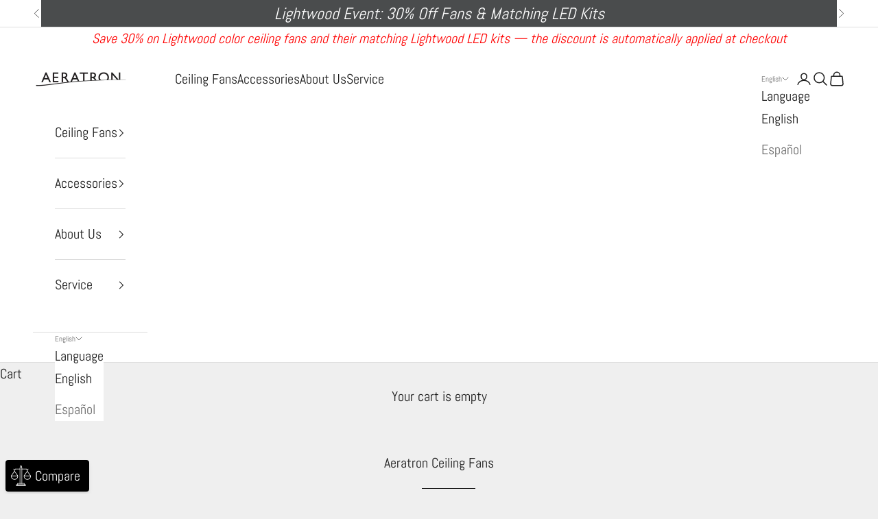

--- FILE ---
content_type: image/svg+xml
request_url: https://aeratron.io/cdn/shop/files/aeratron.svg?v=1711100927&width=134
body_size: 1521
content:
<svg xmlns:xlink="http://www.w3.org/1999/xlink" xmlns="http://www.w3.org/2000/svg" version="1.1" viewBox="0 0 134 20" height="20px" width="134px">
    <title>Aeratron</title>
    <defs>
        <polygon points="0 0.0893293748 133.526492 0.0893293748 133.526492 19.8509722 0 19.8509722"></polygon>
    </defs>
    <g fill-rule="evenodd" fill="none" stroke-width="1" stroke="none">
        <g transform="translate(-16.000000, -26.000000)">
            <g>
                <g transform="translate(16.000000, 26.000000)">
                    <g>
                        <path fill="#1A1919" d="M14.8030072,3.31255094 L17.1386036,8.44850972 L12.637718,8.44850972 L14.8030072,3.31255094 Z M11.8312916,10.2783211 L17.9875251,10.2783211 L19.9190912,14.4572709 L22.0418852,14.4572709 L15.5672653,0.19338689 L14.1028186,0.19338689 L7.88251551,14.4572709 L10.0053096,14.4572709 L11.8312916,10.2783211 Z" id="logo-path"></path>
                        <g>
                            <mask fill="white">
                                
                            </mask>
                            <g></g>
                            <polyline points="33.2949165 12.6274595 26.9690295 12.6274595 26.9690295 8.21958319 32.8921937 8.21958319 32.8921937 6.3897718 26.9690295 6.3897718 26.9690295 2.10612411 33.1040154 2.10612411 33.1040154 0.276632903 24.8884037 0.276632903 24.8884037 14.4572709 33.2949165 14.4572709 33.2949165 12.6274595" mask="url(#mask-2)" fill="#1A1919"></polyline>
                            <path mask="url(#logo-mask)" fill="#1A1919" d="M82.7762194,8.3028292 L83.6463885,8.3028292 C84.7071317,8.3028292 85.576647,8.6351729 87.4830429,11.5385377 C85.916281,11.5996915 84.3452695,11.6637269 82.7762194,11.7300035 L82.7762194,8.3028292 Z M82.7762194,2.0228781 L84.1135078,2.0228781 C86.1297371,2.0228781 86.9368173,2.83420654 86.9580649,4.16486203 C86.9789855,5.349837 86.3425396,6.47301781 84.1135078,6.47301781 L82.7762194,6.47301781 L82.7762194,2.0228781 Z M94.9314545,7.36727209 C94.9314545,4.24810805 97.3301399,1.96108394 100.556826,1.96108394 C103.805414,1.96108394 106.203772,4.24810805 106.203772,7.36727209 C106.203772,8.78053324 105.699061,10.0247409 104.847524,10.9647805 C102.154969,11.0352195 99.369905,11.1181453 96.5299243,11.211637 C95.5339044,10.2485447 94.9314545,8.90956456 94.9314545,7.36727209 Z M113.800917,3.54147747 L120.150012,10.7012749 C118.170394,10.7118407 116.045639,10.7355338 113.800917,10.772034 L113.800917,3.54147747 Z M54.7892687,10.2783211 L60.9451753,10.2783211 L62.101696,12.7798638 C59.1930693,12.9802946 56.2815007,13.2210676 53.3869301,13.4877751 L54.7892687,10.2783211 Z M57.7613111,3.31255094 L60.0962538,8.44850972 L55.595695,8.44850972 L57.7613111,3.31255094 Z M41.525565,6.47301781 L40.1879498,6.47301781 L40.1879498,2.0228781 L41.525565,2.0228781 C43.5417944,2.0228781 44.3488746,2.83420654 44.3697953,4.16486203 C44.3910428,5.349837 43.7545969,6.47301781 41.525565,6.47301781 Z M133.516685,11.0816451 C133.505244,11.0569915 133.481055,11.0384212 133.451308,11.0352195 C133.279039,11.0169694 133.093695,10.9996798 132.897237,10.983671 C131.185992,10.8277448 128.56339,10.7393759 125.264135,10.7079986 L125.264135,0.276632903 L123.310995,0.276632903 L123.310995,10.6961521 C123.146898,10.6958319 122.978552,10.6955117 122.811187,10.6955117 L113.503451,0.276632903 L111.847776,0.276632903 L111.847776,10.8062929 C110.41471,10.8331878 108.94013,10.8648853 107.430573,10.900425 C108.027793,9.83455583 108.347814,8.62236582 108.347814,7.36727209 C108.347814,3.41628828 105.333603,0.0893293748 100.556826,0.0893293748 C95.8656931,0.0893293748 92.7877398,3.4367796 92.7877398,7.36727209 C92.7877398,8.78565607 93.2002692,10.1448073 93.9521057,11.2987251 C92.5710148,11.3467517 91.1801172,11.3973396 89.7833357,11.4501688 C88.7435131,9.78588893 87.9465664,8.53943998 86.6821735,7.72042729 C88.2316105,7.11753406 89.1017796,5.8906159 89.1017796,4.24810805 C89.1017796,1.79459192 87.2764513,0.276632903 84.3465771,0.276632903 L80.6952667,0.276632903 L80.6952667,11.8193329 C77.7866401,11.9461229 74.8930501,12.0809175 72.0520888,12.2214751 L72.0520888,2.10612411 L77.061935,2.10612411 L77.061935,0.276632903 L64.9616167,0.276632903 L64.9616167,2.10612411 L69.9714629,2.10612411 L69.9714629,12.3258528 C68.8734548,12.3818838 67.7842725,12.4385551 66.7075118,12.496187 C65.865128,12.5413319 65.0211098,12.5906392 64.1767647,12.6434684 L58.5255692,0.19338689 L57.0604687,0.19338689 L51.1719544,13.6971708 C50.4129264,13.7708115 49.6555328,13.8460531 48.8997737,13.9225754 C48.188471,12.9588427 47.8472026,12.4859413 47.320917,11.6502794 C46.2170249,9.88290255 45.4099447,8.57273839 44.0942308,7.72042729 C45.6436678,7.11753406 46.5138369,5.8906159 46.5138369,4.24810805 C46.5138369,1.79459192 44.6885086,0.276632903 41.7586344,0.276632903 L38.107324,0.276632903 L38.107324,14.4572709 L40.1879498,14.4572709 L40.1879498,8.3028292 L41.0581189,8.3028292 C42.1201697,8.3028292 42.9903387,8.63549307 44.9003303,11.5462219 L46.6154982,14.158866 C40.6289183,14.7905752 34.791725,15.495925 29.304626,16.1602922 C17.6652161,17.5684306 7.61218125,18.7873443 1.83186601,18.5472115 C1.38632115,18.5283211 0.951236632,18.5078298 0.524978017,18.4850972 C0.514190798,18.4838165 0.0317078877,18.4802946 0.000980656321,19.1481837 C-0.00882590689,19.3601409 0.0464177325,19.5240715 0.164750262,19.6358132 C0.340614629,19.8013447 0.589701334,19.7824543 0.589374449,19.7821341 C1.01367175,19.8003842 1.44973693,19.8176738 1.89560867,19.8327221 C2.27316135,19.8448888 2.66836585,19.8509722 3.08122216,19.8509722 C9.00700142,19.8509722 18.4964858,18.6195715 29.3719644,17.2085516 C40.8943493,15.7133252 53.9537495,14.0186285 66.7307207,13.2242694 C92.1892126,11.6429154 124.221371,10.4259227 132.883508,11.1431191 C133.079639,11.161049 133.263676,11.1796193 133.435291,11.1991501 C133.479093,11.2052334 133.520935,11.1728956 133.525838,11.1290313 C133.528126,11.1120619 133.52453,11.0957329 133.516685,11.0816451 Z"></path>
                        </g>
                    </g>
                </g>
            </g>
        </g>
    </g>
</svg>